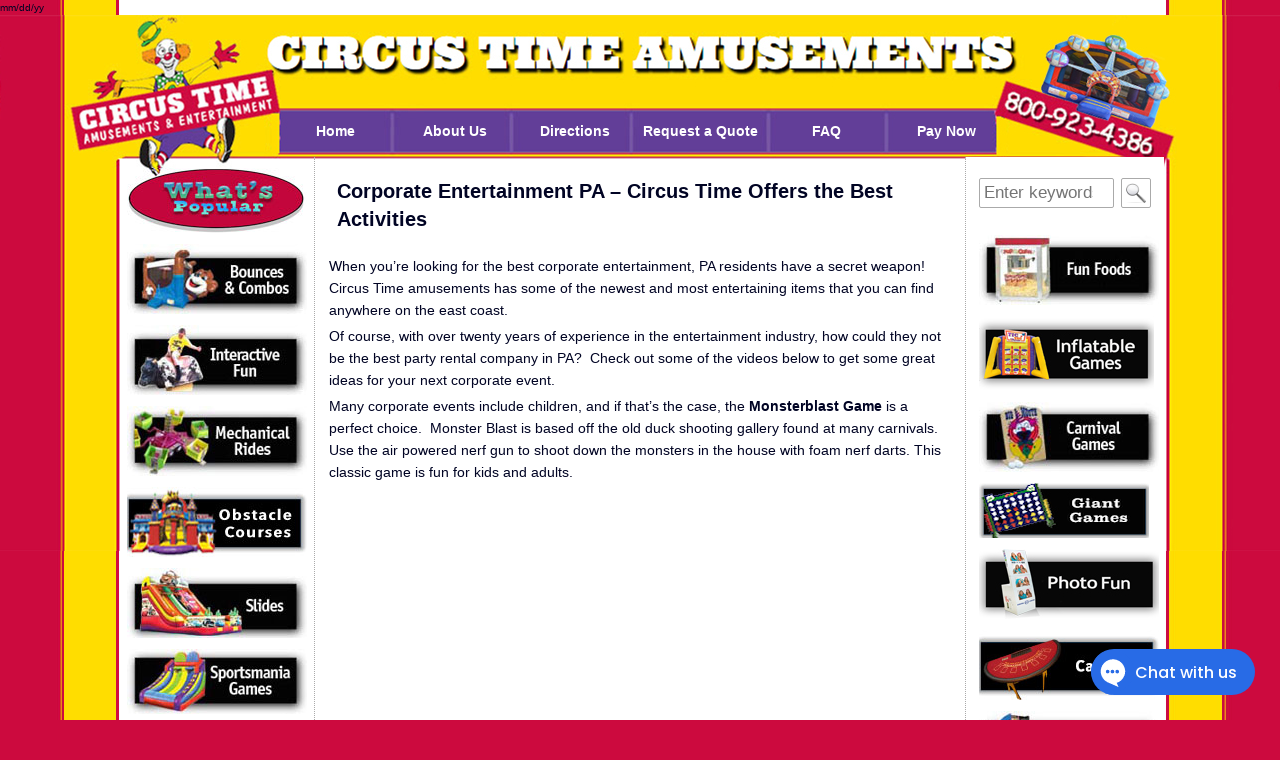

--- FILE ---
content_type: text/css
request_url: https://circustime.net/wp-content/themes/constructor/style.css
body_size: 5653
content:
/*  
Theme Name: Constructor
Theme URI: http://code.google.com/p/wp-constructor/
Description: Wordpress Constructor Theme for those who want to create a unique blog design quickly and effortlessly (many layouts, configured colors, custom fonts and slideshow, etc). Start build your own theme from <a href="themes.php?page=functions.php">settings page</a>.
Version: 1.6.5
Author: Anton Shevchuk
Author URI: http://anton.shevchuk.name/
Tags: fixed-width, one-column, two-columns, three-columns, threaded-comments, custom-colors, custom-header, theme-options, left-sidebar, right-sidebar
License: GNU General Public License, v2 (or newer)
License URI: http://www.gnu.org/licenses/old-licenses/gpl-2.0.html

	This theme was designed and built by Anton Shevchuk,
	whose blog you will find at http://anton.shevchuk.name/

*/

html,body,
div,pre,code,
dl,dt,dd,ul,ol,li,
h1,h2,h3,h4,h5,h6,
form,fieldset,legend,input,button,textarea,
p,blockquote,th,td{margin:0;padding:0;}
table{border-collapse:collapse;border-spacing:0;}
fieldset,img{border:0;}
caption,th{text-align:left;}
input,button,textarea,select,optgroup,option{font-family:inherit;font-size:inherit;font-style:inherit;font-weight:inherit;}
input,button,textarea,select{*font-size:100%;}

body {
    /*min-width:1000px;*/
    font: 62.5%/1.5em Arial,Helvetica,sans-serif;
}

hr {
    border: 0;
    height: 1px;
	clear:both;
	margin-bottom: 1em;
}
h1,h2,h3,h4,h5,h6 {clear:both}
h1 {font-size:2.0em; margin:12px 0}
h2 {font-size:1.8em; margin:12px 0}
h3 {font-size:1.6em; margin:8px  0}
h4 {font-size:1.4em; margin:8px  0}
h5 {font-size:1.2em; margin:6px  0}
h6 {font-size:1.2em; margin:4px  0}

section, header, article, footer, aside {
    display:block;
}
pre {
    font-size:1.0em;
    line-height:1.4em;
    white-space: pre-wrap; /* css-3 */
    word-wrap: break-word; /* Internet Explorer 5.5+ */
}

blockquote{ padding-left:6px }
dl { font-size:1.2em;}
dt { font-weight:700 !important; }
dd { }
del { text-decoration: line-through; }
table {
	border-collapse: collapse;
	border-spacing: 0;
}
a {
    outline:none;
    text-decoration:none;
}
a img {
	border: none;
}
.aligncenter,
div.aligncenter {
    display: block;
    margin-left: auto;
    margin-right: auto;
}
.alignleft, .left { float: left }
.alignright, .right { float: right }
.clear { clear:both }
.empty { height:0 }
.hide  { display:none }

/*Images*/
img.size-auto, img.size-full, img.size-large, img.size-medium, .attachment img {
    height: auto;
    max-width: 100%;
}

/*Autogenerate styles*/
.categories {}
.cat-item {}
.current-cat{}
.current-cat-parent {}
.pagenav {}
.page_item {}
.current_page_item {}
.current_page_parent {}
.blogroll {}
.linkcat{}

.wp-caption {}
.wp-caption-text {}
.gallery-caption {}
/*/Autogenerate styles*/
/*Layout*/
/*#wrapheader,#wrapper,#wrapfooter*/
.wrapper { 
    width:100%
}
#header,#slideshow,#content,#footer{
    clear:both;
    margin:0 auto
}
#container {
    margin:0;
	float:left;
    min-height:360px
}
#content {
    overflow:hidden;
}
/* Right Sidebar */
#sidebar {
    float:left;
}
/* Left Sidebar */
#extra {
    float:left;
}
/*/Layout*/

/*Theme*/
/*Header*/
#header {
    position: relative
}
	#title {
	    position:absolute;
	    display:block;
	    width:100%;
	    text-transform: uppercase;
	    margin:0 auto
	}
	#name {
        height:100%;
	    margin:0;
	    padding:0;
	}
	#description {
	    display:block;
	    margin:4px 0px 0px 0px;
	    padding:0 8px;
	}
	#header a {
	    display:block;
	}

*+html #header {
    position:relative;
    z-index:300;
}

#slideshow {
    padding:2px;
}

#menu {
    font-size:1.1em;
    text-align:right;
    position:absolute;
    z-index:301;
    overflow:visible;
}
#menu ul.menu {
    margin: 0 10px;
}
#menu li {
    float: left;
    position:relative;
    list-style:none;
}

#menu li.indicator {
    cursor:pointer;
    background-image: url('images/arrows.png');
    background-repeat: no-repeat;
    background-position: 98% -106px; /* 8-bit indexed alpha png. IE6 gets solid image only */
}
	#menu li:hover.indicator    { background-position: 98% -161px }
	#menu li li.indicator       { background-position: 98%    6px }
	#menu li li:hover.indicator { background-position: 98%  -49px }

#menu ul div {
    display:none;
}

#menu ul ul {
    z-index:302;
    top:40px;
    left:0;
    position:absolute;
    zoom:1;
	display:none;
	height:auto;
    min-width:122px;
    width:auto !important; /*IE fix*/
    width:122px;
    margin-left:-1px !important;
}
* html #menu ul ul {
    width:1px;
}
#menu ul ul ul {
    z-index:303;
    top:10px;
    left: 98%;
}
#menu li li {
    float:none;
    width:auto;
}
* html #menu li li {
    width:120px
}

#menu li a,
#menu li span{
    text-align:center;
    white-space: nowrap;
    display:block;
    padding:0 8px;
    font-weight:700 !important;
    min-width:104px;
    width:auto !important; /*IE fix*/
    width:104px;
    height:40px;
    line-height:40px
}
/* 2-th level reset */
#menu li li a {
    text-align:left;
    padding:0 24px 0 16px;
	min-width:80px;
    width:auto !important; /*IE fix*/
    width:80px;
    border:0
}

#rss a {
    text-indent:16px;
    background-image:url('images/feed-icon-16x16.png');
    background-repeat:no-repeat;
    background-position:8px 50%;
}
/*/Header*/
/*Sidebar*/
aside {
    /*padding:0 0 6px 6px;*/
	padding:1px;
    font-size:1.4em;
    line-height:1.4em
}
aside h3{
    font-size:1.4em;
    padding:4px
}    
aside a {
    padding:0;
}
aside a:hover {
    text-decoration:underline
}
aside .tagcloud {
    padding:0px 16px
}
aside ul ul{
    margin:2px;
    padding:0 0 0 4px;
}
aside li {
    margin:2px;
    list-style:none;
}
aside li li li {
    padding:2px 2px 2px 6px;
    list-style:circle inside;
}
/*/Sidebar*/

/*Article*/
article {
    clear:both;
    overflow: hidden;
    position:relative;
    padding:10px;
}

article > h1,
article > h2,
article > h3,
article header h1,
article header h2,
article header h3 {
    margin:0;
    font-weight:700 !important;
    font-size:2em;
    line-height:1.4em;
}
article > h1 a,
article > h2 a,
article header h1 a,
article header h2 a{
    display:block;
    padding:10px 12px;
}
article > h1,
article > h2,
article > h3,
article header, .pagetitle {
    margin-bottom: 8px
}

article > p, 
article .entry {
    font-size:1.4em;
    line-height:1.6em;
    padding:4px;
    overflow:hidden;
}
article .entry h1,
article .entry h2,
article .entry h3,
article .entry h4,
article .entry h5,
article .entry h6,
article .entry ul,
article .entry ol {
    margin-left:12px;
} 
article .entry p{
    margin-bottom:4px
}

article > p a,
article .entry a,
article footer a{
    text-decoration:underline;
}

article .entry img.alignleft {
    margin: 0 4px 4px 0
}

article .entry img.alignright {
    margin: 0 4px 0 4px
}

article .entry ol,
article .entry ul {
    padding-left:20px
}

article .entry li ol,
article .entry li ul {
    padding-left:6px
}

article .entry ul {
    list-style:circle
}

article .entry li {
    padding:2px;
}

article .gallery {
	margin: 0 auto 18px;
}
article .gallery .gallery-item {
	float: left;
	margin-top: 0;
	text-align: center;
	width: 33%;
}
article .gallery .gallery-caption {
    font-size:0.8em;
	margin: 0 0 12px;
}
article .gallery dl {
	margin: 0;
}
article .gallery img {
    border-width:2px;
    border-style:solid;
	padding:4px;
}
article .gallery br+br {
	display: none;
}

article .pages {
    padding:8px 0;
    margin:8px 0;
    clear:both;
}
article .more-link {

}
article .social {
    overflow:hidden;
    clear:both;
    margin:4px 0;
}
    article .social a {
        background:url('images/social.png') no-repeat 0 0 ;
        display:block;
        float:right;
        width:48px;
        height:48px;
        text-indent:-9999%;
    }
    .social a.twitter { background-position: 0 0; }
    .social a.twitter:hover { background-position: 0 100%; }
    .social a.facebook { background-position: -48px 0; }
    .social a.facebook:hover { background-position: -48px 100%; }
    .social a.delicious { background-position: -96px 0; }
    .social a.delicious:hover { background-position: -96px 100%; }
    .social a.reddit { background-position: -144px 0; }
    .social a.reddit:hover { background-position: -144px 100%; }
    .social a.vkontakte { background-position: -192px 0; }
    .social a.vkontakte:hover { background-position: -192px 100%; }
    .social a.digg { background-position: -240px 0; }
    .social a.digg:hover { background-position: -240px 100%; }
    .social a.mixx { background-position: -288px 0; }
    .social a.mixx:hover { background-position: -288px 100%; }
    .social a.stumbleupon { background-position: -336px 0; }
    .social a.stumbleupon:hover { background-position: -336px 100%; }
    .social a.google { background-position: -384px 0; }
    .social a.google:hover { background-position: -384px 100%; }
    .social a.memori { background-position: -432px 0; }
    .social a.memori:hover { background-position: -432px 100%; }

article footer {
    overflow:hidden;
    clear:both;
    text-align: right;
}
/* for big external images */
article .crop {
	position:relative;
    overflow:hidden;
}
article .crop img {
    position:absolute;
	border:0;
	padding:0;
}

.sticky {

}

/*Attachments*/
.attachment-list {
    
}
.attachment-list.preview {
    overflow:hidden;
}
.attachment-list.preview li{
    list-style:none;
    float:left;

}
.attachment-list.image {

}
.attachment-list.video {

}
.attachment-list.application {

}
/*/Attachments*/
/*/Post*/
/*Author*/ 
.author dl {
    overflow: hidden;
    margin:8px 0;
}
.author dt {
    float: left;
    clear: left;
    width: 160px;
    font-weight: bold;
    text-align: right;
    padding:4px;
}
.author dd {
    padding:4px;
    width: 290px;
    margin:0 0 0 170px;
}
.author .persona {
    margin-left: 6px !important;
}

.author dt, .author dd {
    padding: 2px 5px;
    border-width:0 0 1px 0;
    border-style:solid;
}

/*/Author*/
/*Simple*/
.simple .title {
    border-width:0 0 1px 0;
    border-style:solid;
}
/*/Simple*/
/*Tile*/
.tile {
    
}
.tile > div {
    width:33.3%;
    float:left;
    clear:none;
}
.tile article {
    position:relative;
    min-width:328px;
    height:328px;
    margin:4px;
    padding:0;
}

.tile header {
    width:100%;
    z-index:10;
    position:absolute;
    top:8px;
    left:0;
    text-align:left;
    text-indent:6px;
    margin:0;
}

.tile header h2 a {
    padding:2px 4px;
}
.tile a {
    display:block;
}

.tile .thumbnail {
    z-index:0;
    width:320px;
    height:320px;
    margin:4px auto;
}

.tile footer {
    z-index:10;
    bottom:8px;
    position:absolute;
    left:0;
    height:32px;
    width:100%;
}
.tile footer .date{
    font-size:1.4em;
    text-indent:0.8em;
    padding:0;
    float:left;
    line-height:32px;
}
.tile footer .comments {
    float:right;
}
.tile footer .comments a{
    margin:4px 6px 0 0;
    padding: 5px 8px;
    text-align:center;
    width:14px;
    height:14px;
}
/*/Tile*/
/*Tiles*/
.tiles {
    overflow:hidden;
    clear:none;
    position:relative;
    width:128px;
    height:128px;
    float:left;
    margin:0 6px 10px 6px;
}
.tiles .thumbnail {
    width:128px;
    height:128px;
}
.tiles .announce {
    display:none;
    width:128px;
    height:128px;
}
    .tiles .announce a{
        display:block;
        margin:4px;
        width:128px;
        height:128px;
        font-size:1em;
    }
    .tiles .announce span{
        display:block;
        margin:0 0 4px 0;
        font-size:0.8em;
    }
.tiles.next a{
    font-size:1.8em;
    display:block;
    height:128px;
    line-height:128px;
    text-align:center;
}
/*/Tiles*/
/*Column*/
.column #container {
    overflow: hidden
}
.column section {
    width:33.3%;
    float:left;
    clear:none;
}
.column article {
    margin:4px;
    padding:4px;
}
/*/Column*/
/*List*/
.list {

}
.list .title {
    text-shadow: 0 -1px 1px rgba(0,0,0,0.25);
	box-shadow: 0 1px 2px rgba(0,0,0,0.5);
	-moz-box-shadow: 0 1px 2px rgba(0,0,0,0.5);
	-webkit-box-shadow: 0 1px 2px rgba(0,0,0,0.5);
}
.list .title h2 {
	background-image:url(images/alert-overlay.png);
	background-repeat:repeat-x;
    min-height:40px;
}
.list .title h2 a {
    padding:6px 12px;
}
.list .date {
    position:absolute;
    top:12px;
    right:12px;
	font-size:1.2em;
	font-weight:600;
}

.list .thumb.alignleft {
    margin:4px 8px 4px 0 !important;
}
.list .thumb.alignright {
    margin:4px 0 4px 8 !important;
}
/*/List*/
/*Navigation*/
.navigation {
    overflow: hidden;
    font-size:1.4em;
    clear:both;
}
.navigation .alignleft a,
.navigation .alignright a{
    display:block;
    width:auto;
    height:32px;
    line-height:32px;
    margin:0 20px
}
.wp-pagenavi {
    text-align:center;
    margin:8px 0;
    padding:8px;
	clear: both;
}

.wp-pagenavi a, .wp-pagenavi span {
	text-decoration: none;
	padding: 3px 5px;
	margin: 2px;
}

.wp-pagenavi span.current {
	font-weight: bold;
}

/*/Navigation*/
/*Widgets*/
.widget {}
.widget h3 {
    padding:0 4px 0 8px;
    line-height:2em
}
.widget a:hover{
    text-decoration:underline
}
.widget ul {
    /*padding:0 0 0 4px;*/
}
.widget li {
    padding:2px;
    list-style:none;
}
.widget li li {
    padding:2px 2px 2px 6px;
    list-style:circle inside;
}

.widget_text {}
.widget_text .textwidget{
    padding:0 2px
}

.widget_tag_cloud div {
    padding:0 2px
}
.widget_tag_cloud a {
    line-height:100%;
}
.widget_rss {}
.widget_rss li {
    overflow:hidden;
}
.widget_rss li .rsswidget {
    font-weight:700;
    display:block;
    text-decoration:underline;
}

.widget_rss .rss-date {
    font-style:italic;
    margin:2px 0;
    /*font-size:0.8em;*/
}
.widget_rss .rssSummary {
    padding:2px 0;
}
.widget_rss cite {
    float:right;
}

#content-widget {
    clear:both;
    overflow:hidden;
    margin:0 0 10px 0
}
    #content-widget .widget {
        float:left;
        width:30%;
        padding:4px 8px;
    }
/*/Widgets*/
/*Search*/
#searchform {
    width:200px;
    margin:12px auto
}
#searchform label {
	display:block;
}
#s {
    width:140px;
}
#searchsubmit {
    cursor:pointer;
    width:30px;
    height:30px;
    background: url(images/lens.png) 3px 3px no-repeat;
    text-indent:-1000px;
    display:inline;
    line-height:0px;
}

#menusearchform {
    width:134px;
    height:40px;
}
#menusearchform .s {
	z-index:301;
	position:absolute;
	top:0;
	left:2px;
	height:30px;
	font-size:18px;
	line-height:40px;
	padding-left:28px;
	width:96px;
    background-image: url(images/lens.png);
	background-position:4px 8px;
	background-repeat: no-repeat;
}
#menusearchform .default {
    /*font-size:16px !important;
    line-height:36px;*/
}
/*/Search*/
/*Form*/
input, select, textarea {
    font-size:1.2em;
    padding: 4px;
    border-width:1px;
    border-style:solid;
}
fieldset{
    border-width:1px;
    border-style:solid;
    padding: 8px;
    margin: 8px 0;
}
textarea {width: 98%}


/*/Form*/
/*Table*/
table {
    border-collapse:collapse;
	border-spacing:0;
    border-width:1px;
    border-style:solid;
	margin: 0 -1px 24px 0;
	text-align: left;
	width: 100%;
}
table caption {
    font-weight:700;
    padding-left: 24px;
}
th {
	color: #888;
	font-size: 12px;
	font-weight: bold;
	line-height: 18px;
}
tr td {
    border-top-width:1px;
    border-top-style:solid;
}
.entry th {
	padding: 9px 24px;
}
.entry tr td {
	padding: 6px 24px;
}
aside th {
    text-align:center;
}
/*/Table*/
/*Comments*/
#respond {
    clear:both
}
#comments {
    padding:0 8px;
    margin:8px 0
}
#comments h3 {
    padding:8px
}
.commentlist {
    text-align: justify
}
.commentlist li {
    margin: 0 0 10px 0;
    padding: 5px 5px 10px 10px;
    list-style: none;
    clear:both;
}
.commentlist ul {
    clear:both
}
.commentlist ul.children{
    margin-top:10px;
}
.commentlist li li {
    margin: 0 -4px 1px 0
}
.commentlist li .avatar { 
    float: right;
    padding: 2px;
    background: #fff;
    border-width:1px;
    border-style:solid;
    border-radius: 2px;
    -moz-border-radius: 2px;
    -khtml-border-radius: 2px;
    -webkit-border-radius: 2px
}
.commentlist p {
    font-size:1.2em;
    margin: 10px 5px 10px 0
}
.children {
    padding: 0
}
.nocomments {
    text-align: center;
}
.comment-author{
    font-size:1.2em
}
.comment-meta a,
.comment-meta a:hover{
    text-decoration:none
}
.reply {
    clear:both;
}
#commentform {
    margin: 5px 10px 0 0
}

#commentform input {
    min-width: 170px;
    padding: 2px;
    margin: 5px 5px 1px 0
}

#commentform textarea {
    width: 100%;
}
#commentform .comment-form-comment label {
    display:none;
}
#commentform #submit {
    cursor:pointer
}
#commentform p {
    margin: 5px 0
}
#commentform p.submit {
    margin: 5px 0 0 0;
	text-align:right;
}
.bypostauthor {
    /*CSS Rules are generated in css.php*/
}
/*/Comments*/

/*Footer*/
#footer {
    clear:both;
    padding: 20px 0;
    margin: 0 auto;
    font-size:1.2em;
}
#footer .widget {
    list-style:none;
    width:200px;
    float:left;
    margin: 0 0 0 12px
}

#footer .copy{
    padding:14px 0 0 0;
    text-align:center
}
/*/Footer*/
/*Feed*/
.feed-icon {
    position:absolute;
    top:16px;
    right:24px;
    padding-right:20px !important;
    display:block;
    font-size:0.6em;
	line-height:18px;
    background:url('images/feed-icon-16x16.png') no-repeat 100% 50%;
    border:0 !important;
}
/*/Feed*/
/*Smiles*/
.wp-smiley {
    border:0 !important;
    padding:0 !important;
}
/*/Smiles*/
/*Caption*/
.wp-caption {
    text-align: center;
    padding-top: 4px;
    margin: 10px;
    border-width: 2px;
    border-style: solid;
}
.wp-caption img {
    margin: 0 !important;
    padding: 0 !important;
    border: 0 none !important;
}
.wp-caption p.wp-caption-text {
    font-size: 1em;
    line-height: 17px;
    padding: 4px 0;
    text-indent:0;
    margin: 0
}
.wp-smiley {
	margin:0;
}
/*/Caption*/
/*Calendar*/
#wp-calendar {
    
}
#wp-calendar caption{
    padding:4px 0;
    font-weight:700;
}
#wp-calendar th {
    border:0;
    padding:4px;
    text-align:center;
    width:2em;
}
#wp-calendar td {
    text-align:center;
    padding:0;
    height:2em;
    /*width:2em;*/
    border:0
}
#wp-calendar tbody a{
    display:block;
    font-weight:700;
    border:0;
    padding:4px 2px;
}
#wp-calendar tbody a:hover{
    text-decoration:none
}
#wp-calendar #today {  
    font-weight:700;
}
/*/Calendar*/
/*Slideshow*/
.wp-sl {
    position:relative;
    overflow:hidden;
    width:100%;
    height:100%;
    border:0;
}

.wp-sl span.prev, .wp-sl span.next {
    z-index:200;
    position:absolute;
    top:10px;
    display:block;
    width:9px;
    cursor:pointer;
    height:25px;
    line-height:23px;
    text-align:center;
}

.wp-sl span.prev {
    left:4px;
}
.wp-sl span.next {    
    right:4px;
}
.wp-sl span.more {    
    display:block;
}

.wp-sl div {
    top:0;
    left:0;
    position:absolute;
    width:100%;
    height:100%;
}

.wp-sl a.title {
    top:8px;
    position:absolute;
    z-index:10;
    display:block;
    width:100%;
    height:34px;
    padding:0 12px;
    font-size:1.6em;
    font-weight:900 !important;
    line-height:34px;
    
    text-indent:28px;
    text-transform:uppercase;
    text-shadow: 0 -1px 1px rgba(0,0,0,0.25);
}

.wp-sl img {
    top:0;
    left:0;
    position:absolute;
    z-index:5;
    border-width:0 1px 0 0;
    border-style:solid;    
}
.wp-sl p {
    bottom:6px;    
    right:4px;
	padding:6px;
    width:64%;
    position:absolute;
    z-index:10;
    text-indent:8px;
    text-align:justify
}
/*/Slideshow*/
/*Templates*/
/*Archive*/
.archive table {
    margin:10px auto;
    width:90%;
}
.archive table th{
    padding:0;
}
.archive table td{
    padding:0;
    text-align:center;
}
.archive table a{
    padding:4px;
    text-align:center;
    display:block;
}
/*/Archive*/
/*/Templates*/
/*Buttons*/
.button, .button:visited {
	background-image:url(images/alert-overlay.png) !important; /* important requried by IE for opacity elements*/
	background-repeat: repeat-x; 
	display: inline-block; 
	padding: 2px 10px; 
	text-decoration: none;
	
	text-shadow: 0 -1px 1px rgba(0,0,0,0.25);
	box-shadow: 0 1px 2px rgba(0,0,0,0.5);
	-moz-box-shadow: 0 1px 2px rgba(0,0,0,0.5);
	-webkit-box-shadow: 0 1px 2px rgba(0,0,0,0.5);
	
	border-bottom: 1px solid rgba(0,0,0,0.25);
	position: relative;
	cursor: pointer;
	
	font-size: 14px;
	font-weight: bold;
	line-height: 13px;
}
	.button:hover { background-color: #111; color: #fff; }
	.button:active { top: 1px; }
	
/*/Buttons*/
/*/Theme*/

/* optional rounded corners for browsers that support it */
article .entry .crop,
article .entry img,
.commentlist li,
.wp-caption,
 input, select, textarea,
.button, .button:visited {
	border-radius: 2px; 
	-moz-border-radius: 2px; 
    -khtml-border-radius: 2px;
	-webkit-border-radius: 2px;
}


#header #name a {
   
    visibility: hidden;
}

--- FILE ---
content_type: text/css
request_url: https://circustime.net/wp-content/uploads/constructor/cache/style.css
body_size: 2186
content:
/*generated 2018-01-03 22:13*/

@import url(http://fonts.googleapis.com/css?family=Ultra);

body {
    background-color:#cc0a3e;
    font-family:Arial,Helvetica,sans-serif;
background-image: url('https://circustime.net/wp-content/uploads/constructor/themes/current/circustime-bgw.jpg');
background-repeat: repeat-y;
background-position: center top;

}

body,
a { color:#010424 }

hr { background-color: #633f99 }

h1,h2,h3,h4,h5,h6 {    font-family:Arial,Helvetica,sans-serif;}

h1,
h2 { color:#633f99 }
h3,
h4 { color:#0c1fed }
h5,
h6 { color:#2e2ec7 }

pre {    font-family:Arial,Helvetica,sans-serif;}

a:hover { color:#633f99 }
table {
    border-color:#aaa;
}
table caption {
    color:#633f99;
}
th {
    color:#633f99;
}
tr td {
    border-top-color:#aaa;
}
tr.odd td {
	background: #65d66e;
}


/*Colors*/
/* text colors */
.color0 { color:#fff }

.color1 { color:#633f99 }
.color2 { color:#0c1fed }
.color3 { color:#2e2ec7 }

.color4 { color:#010424 }
.color5 { color:#cc19c0 }

.color6 { color:#cc0a3e  }
.color7 { color:#65d66e }

.color8 { color:#aaa  }
.color9 { color:#999 }

/* borders colors */
.bcolor0 { border-color:#fff }

.bcolor1 { border-color:#633f99 }
.bcolor2 { border-color:#0c1fed }
.bcolor3 { border-color:#2e2ec7 }

.bcolor4 { border-color:#010424 }
.bcolor5 { border-color:#cc19c0 }

.bcolor6 { border-color:#cc0a3e  }
.bcolor7 { border-color:#65d66e }

.bcolor8 { border-color:#aaa  }
.bcolor9 { border-color:#999 }

/* background colors */
.bgcolor0 { background-color:#fff }

.bgcolor1 { background-color:#633f99 }
.bgcolor2 { background-color:#0c1fed }
.bgcolor3 { background-color:#2e2ec7 }

.bgcolor4 { background-color:#010424 }
.bgcolor5 { background-color:#cc19c0 }

.bgcolor6 { background-color:#cc0a3e  }
.bgcolor7 { background-color:#65d66e }

.bgcolor8 { background-color:#aaa  }
.bgcolor9 { background-color:#999 }
/*/Colors*/

/*Form*/
input, select, textarea {
    color:#010424;
    border-color: #aaa;
    background-color:#fff
}

input:active, select:active, textarea:active {
    border-color:#2e2ec7;
    background-color:#65d66e
}

input:focus, select:focus, textarea:focus {
    border-color:#2e2ec7;
    background-color:#65d66e
}

fieldset{
    border-color: #aaa
}
/*/Form*/
/*CSS3*/
::selection {
    background: #633f99;
    color:#cc0a3e
}
::-moz-selection {
    background: #633f99;
    color:#cc0a3e
}



/*/CSS3*/
/*Layout*/
#body {
    background-image: url('https://circustime.net/wp-content/uploads/constructor/themes/current/circustime-background.jpg');
background-repeat: no-repeat;
background-position: center top;

}
#wrapheader {
    
}
    #header {
        
    }

#wrapcontent {
    
}
    #content {
        
    }

#header,#content,#footer{
        width:1052px;
}

.layout-left #container {
    width:851px;
    margin-left:200px;
    border-left:1px dotted #aaa;
}
.layout-left #sidebar {
    margin-left:-1052px !important;
}
.layout-two #container {
    width:650px;
    margin-left:200px;
    border-left:1px dotted #aaa;

    margin-right:200px;
    border-right:1px dotted #aaa;
}
.layout-two #sidebar {
    margin-left:-200px;
}
.layout-two #extra {
    margin-left:-1052px;
}
.layout-two-right #container {
    width:650px;

    margin-right:402px;
    border-right:1px dotted #aaa;
}
.layout-two-right #sidebar {
    margin-left:-402px;
    border-right:1px dotted #aaa;
}
.layout-two-right #extra {
    margin-left:-200px;
}
.layout-two-left #container {
    width:650px;
    margin-left:402px;
    border-left:1px dotted #aaa;
}
.layout-two-left #sidebar {
    margin-left:-1052px;
    border-right:1px dotted #aaa;
}
.layout-two-left #extra {
    margin-left:-852px;
}
.layout-right #container {
    width:852px;
    margin-right:200px;
    border-right:1px dotted #aaa;
}
.layout-right #sidebar {
    margin-left:-200px;
}.layout-none #container {
    border:0;
    margin:0;
    width:1052px !important
}

#sidebar{
    width:196px;
    
}
#extra {
    width:196px;
    
}

#wrapfooter{
    
}
    #footer{
        width:1052px;
        background-image: url('https://circustime.net/wp-content/uploads/constructor/themes/current/foot.jpg');
background-repeat: repeat-x;
background-position: center bottom;

    }
/*/Layout*/
/*Header*/
#header {
	height: 142px;
	text-align: center top
}
#header #name a {
    font-family:Ultra;
    font-size:56px;
    line-height:56px;
    font-weight:200;
    color:#ffffff;
    text-transform:uppercase;
}
#header #description {
    font-family:Arial,Helvetica,sans-serif;
    font-size:14px;
    line-height:14px;
    font-weight:600;
    color:#633f99;
    text-transform:uppercase;
}

#header #title {
    text-align:center;top:0;
}

#menu { right:0;bottom:0;margin-bottom: 6px; }
    #menu ul ul { border: 1px solid #aaa;}
    #menu li li { background-color:#cc0a3e  }
    #menu li:hover { background-color:#65d66e }
    
    #menu .current_page_item a,
    #menu .current-cat a{
        color:#633f99
    }
    #menu .current_page_item li a,
    #menu .current-cat li a {
        color: #010424
    }
#menusearchform .s {
   background-color:#65d66e
}
#menusearchform .default {
   color:#cc19c0;
   background-color:#cc0a3e
}
/*/Header*/
/*Slideshow*/
.wp-sl img{
    border-color: #aaa;
}
#content .wp-sl {
    border-width:0 0 1px 0;
    border-style:solid;
    border-color:#aaa;
}
/*/Slideshow*/
/*Images*/
.wp-caption {
   color:#010424;
   border-color: #aaa;
   /*background-color: #aaa;*/
}
.wp-caption-text {
   color:#010424;
}
.gallery .gallery-caption {
   color:#cc19c0;
}
.gallery img {
   border-color: #aaa;
}
/*/Images*/
/*Calendar*/
#wp-calendar th {
    border-bottom:1px solid #999
}
#wp-calendar tbody {
   color:#cc19c0;
   border-bottom:1px solid #999
}
#wp-calendar tbody a {
   color:#010424;
}
#wp-calendar tbody a:hover {
   background-color: #cc0a3e;
}
#wp-calendar #today {    
   color:#633f99;
   background-color: #65d66e;
}
/*/Calendar*/
/*Post*/
.hentry .entry .crop,
.hentry .entry img {
    border-color:#aaa
}
.simple .title {
   border-color:#aaa;
}
.list .title {
   border-color:#aaa;
   background-color: #2e2ec7;
}
.list .title h2 a{
   color: #cc0a3e;
}
.list .title h2 a:hover{
   color: #65d66e;
}
.list .title .date{
   color: #65d66e;
}

.tiles .announce{
    background-color: #cc0a3e;
}
.tiles.next a:hover{
    background-color: #cc0a3e;
}
/*/Post*/
/*Author*/
.author dt, .author dd {
    border-color:#65d66e
}
/*/Author*/
/*Archive*/
.archive table td{
    color:#cc19c0
}
.archive table a{
    padding:4px;
    color:#010424
}
.archive table a:hover{
    background-color: #0c1fed;
}
/*/Archive*/
/*Sidebar*/    
aside .current_page_item a,
aside .current-cat a{
    font-weight:900;
    border-color:#010424
}
aside .current_page_item li a,
aside .current-cat li a{
    font-weight:500;
    border-color:#aaa
}
/*/Sidebar*/
/*Widgets*/
.widget_rss li .rsswidget {
    color:#633f99
}
/*/Widgets*/
/*Content Widgets*/
#content-widget {
    background-color: #65d66e;
}
/*/Content Widgets*/
/*Comments*/
.thread-even, .even {
    background-color: #cc0a3e;
    border: 1px solid #aaa
}
.alt {
    background-color: #cc0a3e;
}
.thread-odd, .odd {
    background-color: #65d66e;
    border: 1px solid #999
}
/*
.depth-2, .depth-4 {
    border-left:3px dotted #aaa
}
*/
.commentlist li .avatar {
    float: right;
    margin: 0 0 10px 10px;;
    border-color: #999;
}
.comment-meta a{
    color:#cc19c0
}
.bypostauthor .avatar{
    float: left !important;
    margin: 0 10px 10px 0 !important;
}
/*/Comments*/
/*Footer*/
#footer .copy{
    color:#cc19c0
}
/*/Footer*/
/*Buttons*/
.button, .button:visited {
    background-color: #633f99;
    color: #cc0a3e;
}
.button:hover { 
    background-color: #0c1fed;
    color: #65d66e;
}
/*/Buttons*/
/*Plugins:wp-pagenavi*/
.wp-pagenavi a, .wp-pagenavi span {
    border:1px solid #aaa !important;
}
.wp-pagenavi a:hover, .wp-pagenavi span.current {
    border-color:#999 !important;
}
/*/Plugins:wp-pagenavi*/
/*Widgets:Google Calendar Events*/
.gce-widget-grid .gce-calendar,
.gce-widget-grid .gce-calendar th,
.gce-widget-grid .gce-calendar td {
    border: 1px solid #aaa !important;
}
.gce-widget-grid .gce-calendar .gce-today {
    background-color: #65d66e !important;
}
.gce-widget-grid .gce-calendar .gce-has-events {
    color:#633f99 !important;
}
.gce-event-info {
    color:#010424 !important;
    border: 1px solid #aaa !important;
    background-color: #cc0a3e !important;
}
.gce-event-info .gce-tooltip-event {
    color:#633f99 !important;
    background-color: #cc0a3e !important;
}
/*/Widgets:Google Calendar Events*/